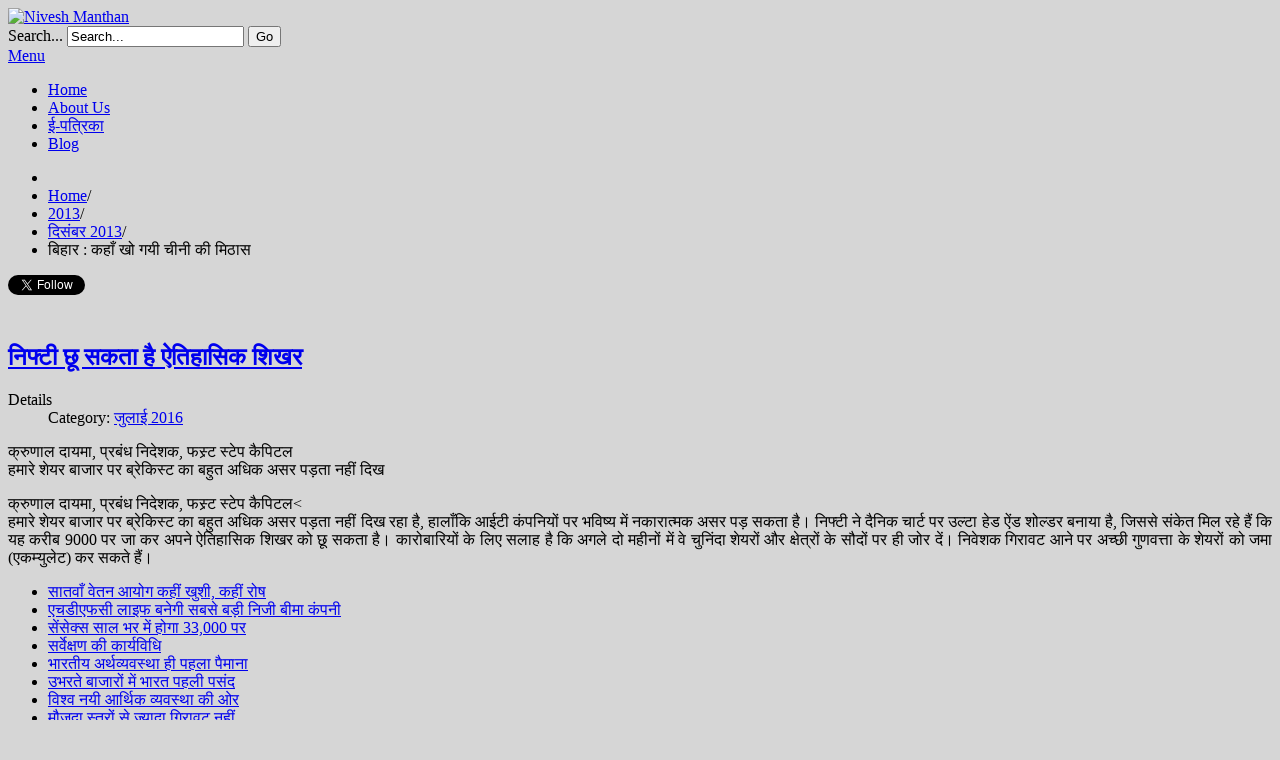

--- FILE ---
content_type: text/html; charset=utf-8
request_url: https://www.niveshmanthan.in/105-2016/july-2016/167-2016-08-03-08-05-03
body_size: 9994
content:
<!DOCTYPE html>
<html prefix="og: http://ogp.me/ns#" xmlns="http://www.w3.org/1999/xhtml" xml:lang="en-gb" lang="en-gb" dir="ltr">
<head>

    <meta name="viewport" content="width=device-width, initial-scale=1.0">

  <base href="https://www.niveshmanthan.in/105-2016/july-2016/167-2016-08-03-08-05-03" />
  <meta http-equiv="content-type" content="text/html; charset=utf-8" />
  <meta name="rights" content="ShareManthan.in" />
  <meta name="author" content="SAM K" />
  <meta name="description" content="Nivesh Manthan" />
  <meta name="generator" content="Joomla! - Open Source Content Management" />
  <title>निफ्टी छू सकता है ऐतिहासिक शिखर </title>
  <link href="https://www.niveshmanthan.in/105-2016/july-2016/167-2016-08-03-08-05-03" rel="canonical" />
  <link href="/templates/it_headline3/favicon.ico" rel="shortcut icon" type="image/vnd.microsoft.icon" />
  <link rel="stylesheet" href="/plugins/system/iceshortcodes/assets/iceshortcodes.css" type="text/css" />
  <link rel="stylesheet" href="/components/com_k2/css/k2.css" type="text/css" />
  <link rel="stylesheet" href="/templates/it_headline3/css/flexslider.css" type="text/css" />
  <link rel="stylesheet" href="/templates/it_headline3/css/template.css" type="text/css" />
  <link rel="stylesheet" href="/templates/it_headline3/css/template_responsive.css" type="text/css" />
  <link rel="stylesheet" href="/modules/mod_responsive_contact_form/css/style.css" type="text/css" />
  <link rel="stylesheet" href="/modules/mod_favslider/theme/css/favslider.css" type="text/css" />
  <link rel="stylesheet" href="https://maxcdn.bootstrapcdn.com/font-awesome/4.6.3/css/font-awesome.min.css" type="text/css" />
  <script src="/media/system/js/mootools-core.js" type="text/javascript"></script>
  <script src="/media/jui/js/jquery.min.js" type="text/javascript"></script>
  <script src="/media/jui/js/jquery-noconflict.js" type="text/javascript"></script>
  <script src="/media/jui/js/jquery-migrate.min.js" type="text/javascript"></script>
  <script src="/media/system/js/core.js" type="text/javascript"></script>
  <script src="/components/com_k2/js/k2.js?v2.6.9&amp;sitepath=/" type="text/javascript"></script>
  <script src="/media/system/js/caption.js" type="text/javascript"></script>
  <script src="/media/jui/js/bootstrap.min.js" type="text/javascript"></script>
  <script src="/templates/it_headline3/js/template.js" type="text/javascript"></script>
  <script src="/templates/it_headline3/js/jquery.peelback.js" type="text/javascript"></script>
  <script src="/templates/it_headline3/js/jquery.flexslider-min.js" type="text/javascript"></script>
  <script src="/modules/mod_responsive_contact_form/js/jqBootstrapValidation.min.js" type="text/javascript"></script>
  <script src="/modules/mod_favslider/theme/js/jquery.flexslider.js" type="text/javascript"></script>
  <script src="/modules/mod_favslider/theme/js/jquery.mousewheel.js" type="text/javascript"></script>
  <script src="/modules/mod_favslider/theme/js/jquery.fitvids.js" type="text/javascript"></script>
  <script src="/modules/mod_favslider/theme/js/favslider.js" type="text/javascript"></script>
  <script src="/modules/mod_favslider/theme/js/viewportchecker/viewportchecker.js" type="text/javascript"></script>
  <script type="text/javascript">
jQuery(window).on('load',  function() {
				new JCaption('img.caption');
			});$(function () { $("input,select,textarea").not("[type=submit]").jqBootstrapValidation(); } );jQuery(document).ready(function(){
	jQuery('.hasTooltip').tooltip({"html": true,"container": "body"});
});
  </script>


	

<link rel="stylesheet" type="text/css" href="//netdna.bootstrapcdn.com/font-awesome/4.0.3/css/font-awesome.css" >

<link id="stylesheet" rel="stylesheet" type="text/css" href="/templates/it_headline3/css/styles/style1.css" />
<link id="stylesheet_responsive" rel="stylesheet" type="text/css" href="/templates/it_headline3/css/styles/style1_responsive.css" />


<link rel="stylesheet" type="text/css" href="/templates/it_headline3/css/custom.css" />

<style type="text/css" media="screen">


/* Custom background Image on footer */
body {
	background-color: #d6d6d6;
	
	}

	
/* Custom CSS code through template paramters */
/* Enter Your CSS Code below  */

</style>


<!-- Google Fonts -->
<link href="https://fonts.googleapis.com/css?family=Open+Sans|Droid+Serif|Coming+Soon" rel='stylesheet' type='text/css' />


<!--[if lte IE 9]>
	<link rel="stylesheet" type="text/css" href="/templates/it_headline3/css/ie9.css" />
<![endif]-->

<!--[if lte IE 8]>
    <link rel="stylesheet" type="text/css" href="/templates/it_headline3/css/ie8.css" />
    <script src="/media/jui/js/html5.js"></script>
    <script src="/templates/it_headline3/js/respond.min.js"></script>
<![endif]-->

<!--[if !IE]><!-->
<script>  
if(Function('/*@cc_on return document.documentMode===10@*/')()){
    document.documentElement.className+=' ie10';
}
var b = document.documentElement;
b.setAttribute('data-useragent', navigator.userAgent);
b.setAttribute('data-platform', navigator.platform);
</script>
<!--<![endif]-->  

<style type="text/css">

/* IE10 hacks. add .ie10 before */
.ie10 ul#ice-switcher,
html[data-useragent*='rv:11.0'] ul#ice-switcher {
	padding-right:20px;}  
	.ie10 ul#ice-switcher:hover,
	html[data-useragent*='rv:11.0'] ul#ice-switcher:hover {
		padding-right:35px}

.ie10 ul#ice-switcher li.active a,
.ie10 ul#ice-switcher li a:hover{
	padding-top:0;
	padding-bottom:0}
					
.ie10 ul#ice-switcher li a span,
html[data-useragent*='rv:11.0'] ul#ice-switcher li a span {
	padding-left:30px;}
	
.ie10 #gotop .scrollup,
html[data-useragent*='rv:11.0'] #gotop .scrollup {
	right:40px;}

</style>




   
</head>

<body class=""> 
	
         
	<div class="container">
    
    	 
 		
		<header id="header" class="clearfix">
			
			            <div id="logo">	
               <a href="/"><img class="logo" src="https://www.niveshmanthan.in/images/sampledata/icetheme/logo.png" alt="Nivesh Manthan" /></a>        	
            </div>
              
                    
             
            
              
            
                        <div id="search">	
                <div class="search">
	<form action="/" method="post" class="form-inline">
		<label for="mod-search-searchword" class="element-invisible">Search...</label> <input name="searchword" id="mod-search-searchword" maxlength="20"  class="inputbox search-query" type="text" size="20" value="Search..."  onblur="if (this.value=='') this.value='Search...';" onfocus="if (this.value=='Search...') this.value='';" /> <button class="button btn btn-primary" onclick="this.form.searchword.focus();">Go</button>		<input type="hidden" name="task" value="search" />
		<input type="hidden" name="option" value="com_search" />
		<input type="hidden" name="Itemid" value="813" />
	</form>
</div>

            </div> 
             
            
        </header>
        
        <div id="mainmenu" class="">
            <div class="icemegamenu"><div class="ice-megamenu-toggle"><a data-toggle="collapse" data-target=".nav-collapse" href="#">Menu</a></div><div class="nav-collapse icemegamenu collapse"><ul id="icemegamenu" class="meganizr mzr-slide mzr-responsive"><li id="iceMenu_813" class="iceMenuLiLevel_1 active"><a href="https://www.niveshmanthan.in/" class="icemega_active iceMenuTitle"><span class="icemega_title icemega_nosubtitle">Home</span></a></li><li id="iceMenu_1015" class="iceMenuLiLevel_1"><a href="/about-us" class=" iceMenuTitle"><span class="icemega_title icemega_nosubtitle">About Us</span></a></li><li id="iceMenu_1058" class="iceMenuLiLevel_1"><a href="/emagazine" class=" iceMenuTitle"><span class="icemega_title icemega_nosubtitle">ई-पत्रिका</span></a></li><li id="iceMenu_1017" class="iceMenuLiLevel_1"><a href="/blog" class=" iceMenuTitle"><span class="icemega_title icemega_nosubtitle">Blog</span></a></li></ul></div></div>
<script type="text/javascript">
	jQuery(document).ready(function(){
		var browser_width1 = jQuery(window).width();
		jQuery("#icemegamenu").find(".icesubMenu").each(function(index){
			var offset1 = jQuery(this).offset();
			var xwidth1 = offset1.left + jQuery(this).width();
			if(xwidth1 >= browser_width1){
				jQuery(this).addClass("ice_righttoleft");
			}
		});
		
	})
	jQuery(window).resize(function() {
		var browser_width = jQuery(window).width();
		jQuery("#icemegamenu").find(".icesubMenu").removeClass("ice_righttoleft");
		jQuery("#icemegamenu").find(".icesubMenu").each(function(index){
			var offset = jQuery(this).offset();
			var xwidth = offset.left + jQuery(this).width();
			
			if(xwidth >= browser_width){
				jQuery(this).addClass("ice_righttoleft");
			}
		});
	});
</script>
        </div>	
        
        
                <div id="header_below_area" class="row-fluid">
        
			 
            
                        <div class="span8">	 	
            	
<ul class="breadcrumb">
	<li class="active"><span class="divider icon-location"></span></li><li><a href="/" class="pathway">Home</a><span class="divider">/</span></li><li><a href="/59-2013" class="pathway">2013</a><span class="divider">/</span></li><li><a href="/71-2013/december-2013" class="pathway">दिसंबर 2013</a><span class="divider">/</span></li><li class="active"><span>बिहार : कहाँ खो गयी चीनी की मिठास</span></li></ul>

            </div> 
             
            
             
            <div id="header_social" class="span3">	
             	
                
                <div id="tw_follow">
              <a href="https://twitter.com/niveshmanthan" class="twitter-follow-button" data-show-count="true" data-show-screen-name="false">Follow @niveshmanthan</a>
<script>!function(d,s,id){var js,fjs=d.getElementsByTagName(s)[0],p=/^http:/.test(d.location)?'http':'https';if(!d.getElementById(id)){js=d.createElement(s);js.id=id;js.src=p+'://platform.twitter.com/widgets.js';fjs.parentNode.insertBefore(js,fjs);}}(document, 'script', 'twitter-wjs');</script>	
                </div>
                 
                
                 
                <div id="fb_like">
                 <iframe src="//www.facebook.com/plugins/like.php?href=https%3A%2F%2F.facebook.com%2Fniveshmanthan&amp;width=100&amp;layout=button_count&amp;action=like&amp;show_faces=true&amp;share=false&amp;height=21&amp;appId=1450841465135072" scrolling="no" frameborder="0" style="border:none; overflow:hidden; width:110px; height:21px;" allowTransparency="true"></iframe>
              	</div>
                
                
                

            </div>
             
            
            
        
        </div>
         

        
        <section id="content">          
    
			            
                        
            <div class="row-fluid">
        
                <div id="middlecol" class="span8 sidebar_right">
                    <div class="inside">
                    
                        <div id="system-message-container">
	</div>

                        
                                    
                        <div class="item-page" itemscope itemtype="http://schema.org/Article">
	<meta itemprop="inLanguage" content="en-GB" />
				<div class="page-header">
		<h2 itemprop="name">
												<a href="/105-2016/july-2016/167-2016-08-03-08-05-03" itemprop="url"> निफ्टी छू सकता है ऐतिहासिक शिखर </a>
									</h2>
							</div>
					
			<div class="article-info muted">
			<dl class="article-info">
			<dt class="article-info-term">Details</dt>

													<dd class="category-name">
																						Category: <a href="/105-2016/july-2016" itemprop="genre">जुलाई 2016</a>									</dd>
			
			
											
										</dl>
		</div>
	
	
		
						<div itemprop="articleBody">
		<p style="text-align:justify;">क्रुणाल दायमा, प्रबंध निदेशक, फस्र्ट स्टेप कैपिटल<br />हमारे शेयर बाजार पर ब्रेकिस्ट का बहुत अधिक असर पड़ता नहीं दिख </p>
 
<p style="text-align: justify;">क्रुणाल दायमा, प्रबंध निदेशक, फस्र्ट स्टेप कैपिटल<<br />हमारे शेयर बाजार पर ब्रेकिस्ट का बहुत अधिक असर पड़ता नहीं दिख रहा है, हालाँकि आईटी कंपनियों पर भविष्य में नकारात्मक असर पड़ सकता है। निफ्टी ने दैनिक चार्ट पर उल्टा हेड ऐंड शोल्डर बनाया है, जिससे संकेत मिल रहे हैं कि यह करीब 9000 पर जा कर अपने ऐतिहासिक शिखर को छू सकता है। कारोबारियों के लिए सलाह है कि अगले दो महीनों में वे चुनिंदा शेयरों और क्षेत्रों के सौदों पर ही जोर दें। निवेशक गिरावट आने पर अच्छी गुणवत्ता के शेयरों को जमा (एकम्युलेट) कर सकते हैं।</p>	</div>

	
								 </div>

                        
                                                <div id="latestnews" >
                            <ul class="latestnews">
	<li>
		<a href="/105-2016/july-2016/201-2016-08-03-12-59-42">
			सातवाँ वेतन आयोग कहीं खुशी, कहीं रोष</a>
	</li>
	<li>
		<a href="/105-2016/july-2016/200-2016-08-03-12-45-51">
			एचडीएफसी लाइफ बनेगी सबसे बड़ी निजी बीमा कंपनी</a>
	</li>
	<li>
		<a href="/105-2016/july-2016/197-2016-08-03-09-18-12">
			सेंसेक्स साल भर में होगा 33,000 पर</a>
	</li>
	<li>
		<a href="/105-2016/july-2016/196-2016-08-03-09-15-20">
			सर्वेक्षण की कार्यविधि</a>
	</li>
	<li>
		<a href="/105-2016/july-2016/195-2016-08-03-09-07-59">
			भारतीय अर्थव्यवस्था ही पहला पैमाना</a>
	</li>
	<li>
		<a href="/105-2016/july-2016/194-2016-08-03-09-04-19">
			उभरते बाजारों में भारत पहली पसंद</a>
	</li>
	<li>
		<a href="/105-2016/july-2016/193-2016-08-03-09-03-08">
			विश्व नयी आर्थिक व्यवस्था की ओर</a>
	</li>
	<li>
		<a href="/105-2016/july-2016/192-2016-08-03-09-01-11">
			मौजूदा स्तरों से ज्यादा गिरावट नहीं</a>
	</li>
	<li>
		<a href="/105-2016/july-2016/191-2016-08-03-09-00-22">
			जीएसटी पारित कराना सरकार के लिए चुनौती</a>
	</li>
	<li>
		<a href="/105-2016/july-2016/190-6000">
			निफ्टी 6000 तक जाने की आशंका</a>
	</li>
	<li>
		<a href="/105-2016/july-2016/189-33-000">
			बाजार मजबूत, सेंसेक्स 33,000 की ओर</a>
	</li>
	<li>
		<a href="/105-2016/july-2016/188-2016-08-03-08-56-41">
			ब्याज दरें घटने पर तेज होगा विकास</a>
	</li>
	<li>
		<a href="/105-2016/july-2016/187-2016-08-03-08-55-44">
			आंतरिक कारक ही ला सकेंगे तेजी</a>
	</li>
	<li>
		<a href="/105-2016/july-2016/186-2-3">
			गिरावट में करें 2-3 साल के लिए निवेश</a>
	</li>
	<li>
		<a href="/105-2016/july-2016/185-2016-08-03-08-50-49">
			ब्रेक्सिट से एफपीआई निवेश पर असर संभव</a>
	</li>
	<li>
		<a href="/105-2016/july-2016/184-2016-08-03-08-45-24">
			अस्थिरताओं के बीच सकारात्मक रुझान</a>
	</li>
	<li>
		<a href="/105-2016/july-2016/183-2016-08-03-08-44-14">
			भारतीय बाजार काफी मजबूत स्थिति में</a>
	</li>
	<li>
		<a href="/105-2016/july-2016/182-2016-08-03-08-42-17">
			बीत गया भारतीय बाजार का सबसे बुरा दौर</a>
	</li>
	<li>
		<a href="/105-2016/july-2016/181-2016-08-03-08-39-01">
			निकट भविष्य में रहेगी अस्थिरता </a>
	</li>
	<li>
		<a href="/105-2016/july-2016/180-30-000">
			साल भर में सेंसेक्स 30,000 पर</a>
	</li>
	<li>
		<a href="/105-2016/july-2016/179-12-9-400">
			निफ्टी का 12 महीने में शिखर 9,400 पर</a>
	</li>
	<li>
		<a href="/105-2016/july-2016/178-2016-08-03-08-29-33">
			ब्रेक्सिट का असर दो सालों तक पड़ेगा </a>
	</li>
	<li>
		<a href="/105-2016/july-2016/177-2016-17">
			2016-17 में सुधार आने के स्पष्ट संकेत</a>
	</li>
	<li>
		<a href="/105-2016/july-2016/176-2016-08-03-08-25-28">
			चुनिंदा क्षेत्रों में तेजी आने की उम्मीद </a>
	</li>
	<li>
		<a href="/105-2016/july-2016/175-2016-08-03-08-23-59">
			सुधारों पर अमल से आयेगी तेजी</a>
	</li>
	<li>
		<a href="/105-2016/july-2016/174-2016-08-03-08-22-33">
			तेजी के अगले दौर की तैयारी में बाजार</a>
	</li>
	<li>
		<a href="/105-2016/july-2016/173-2016-08-03-08-21-20">
			ब्रेक्सिट से भारत बनेगा ज्यादा आकर्षक</a>
	</li>
	<li>
		<a href="/105-2016/july-2016/172-2016-08-03-08-19-18">
			सावधानी से चुनें क्षेत्र और शेयर</a>
	</li>
	<li>
		<a href="/105-2016/july-2016/171-2016-08-03-08-17-41">
			छोटी अवधि में बाजार धारणा नकारात्मक</a>
	</li>
	<li>
		<a href="/105-2016/july-2016/170-8400">
			निफ्टी 8400 के ऊपर जाने पर तेजी </a>
	</li>
	<li>
		<a href="/105-2016/july-2016/169-2016-08-03-08-10-21">
			ब्रेक्सिट का तत्काल कोई प्रभाव नहीं</a>
	</li>
	<li>
		<a href="/105-2016/july-2016/168-8500-7800">
			निफ्टी अभी 8500-7800 के दायरे में</a>
	</li>
	<li>
		<a href="/105-2016/july-2016/166-2016-08-03-08-02-14">
			पूँजी मुड़ेगी सोना या यूएस ट्रेजरी की ओर</a>
	</li>
	<li>
		<a href="/105-2016/july-2016/167-2016-08-03-08-05-03">
			निफ्टी छू सकता है ऐतिहासिक शिखर </a>
	</li>
	<li>
		<a href="/105-2016/july-2016/165-2016-08-03-07-15-23">
			विकास दर की अच्छी संभावनाओं का लाभ</a>
	</li>
	<li>
		<a href="/105-2016/july-2016/164-2016-08-03-07-01-10">
			बेहद लंबी अवधि की तेजी का चक्र</a>
	</li>
	<li>
		<a href="/105-2016/july-2016/163-2016-08-03-06-56-54">
			मुद्रा बाजार की हलचल से चिंता</a>
	</li>
	<li>
		<a href="/105-2016/july-2016/162-2016-08-03-06-54-02">
			ब्रेक्सिट से भारत को होगा फायदा</a>
	</li>
	<li>
		<a href="/105-2016/july-2016/161-9-200">
			निफ्टी साल भर में 9,200 के ऊपर</a>
	</li>
	<li>
		<a href="/105-2016/july-2016/160-2016-08-03-06-48-13">
			घरेलू बाजार आधारित दिग्गजों में करें निवेश</a>
	</li>
	<li>
		<a href="/105-2016/july-2016/159-2016-08-03-06-20-13">
			गिरावट पर खरीदारी की रणनीति</a>
	</li>
	<li>
		<a href="/105-2016/july-2016/158-15">
			साल भर में 15% बढ़त की उम्मीद</a>
	</li>
	<li>
		<a href="/105-2016/july-2016/157-2016-08-03-06-13-12">
			भारतीय बाजार का मूल्यांकन ऊँचा</a>
	</li>
	<li>
		<a href="/105-2016/july-2016/156-32-000">
			सेंसेक्स साल भर में 32,000 की ओर</a>
	</li>
	<li>
		<a href="/105-2016/july-2016/155-2016-08-03-06-08-57">
			भारतीय बाजार बड़ी तेजी की ओर</a>
	</li>
	<li>
		<a href="/105-2016/july-2016/154-2016-08-03-06-07-08">
			बाजार सकारात्मक, जारी रहेगा विदेशी निवेश</a>
	</li>
	<li>
		<a href="/105-2016/july-2016/153-2016-08-03-06-03-41">
			ब्रेक्सिट का परोक्ष असर होगा भारत पर</a>
	</li>
	<li>
		<a href="/105-2016/july-2016/152-3-4">
			3-4 साल के नजरिये से जमा करें शेयरों को</a>
	</li>
	<li>
		<a href="/105-2016/july-2016/151-2016-08-03-05-36-18">
			रुपये में कमजोरी का अल्पकालिक असर</a>
	</li>
	<li>
		<a href="/105-2016/july-2016/149-indian-stock-market-survey-july-2016">
			साल भर में नया शिखर</a>
	</li>
</ul>

                        </div>
                                                
                    </div>
                </div>
                    
                 
                <div id="sidebar" class="span4 sidebar_right" >
                    <div class="inside">  
                        		
		<div class="sidebar_module sidebar_module_">
        	
			     			
                <div class="sidebar_module_content"><div class="bannergroup">

	<div class="banneritem">
																																																															<a
							href="/component/banners/click/7" target="_blank"
							title="Nivesh Manthan Webinar">
							<img class="icedemo_banner"
								src="https://www.niveshmanthan.in/images/banners/shomesh-kumar-webinar-with-date-thumbnail-20260121.jpg"
								alt="निवेश मंथन वेबिनार"
								width ="370"															/>
						</a>
																<div class="clr"></div>
	</div>

</div>
</div>
		
          </div>
          
         
	
    		
		<div class="sidebar_module sidebar_module_">
        	
			     			
                <div class="sidebar_module_content"><div class="bannergroup">

	<div class="banneritem">
																																																															<a
							href="/component/banners/click/1" target="_blank"
							title="7 Empire sidebar banner">
							<img class="icedemo_banner"
								src="https://www.niveshmanthan.in/images/banners/m7empires-Crop-Top.png"
								alt="7 Empire"
								width ="370"								height ="120"							/>
						</a>
																<div class="clr"></div>
	</div>

</div>
</div>
		
          </div>
          
         
	
    		
		<div class="sidebar_module sidebar_module_style2">
        	
			     <h3 class="sidebar_module_heading"><span>बाजार के जानकारों से पूछें अपने सवाल</span></h3>			
                <div class="sidebar_module_content"><section id="contact">
	<form action="/105-2016/july-2016/167-2016-08-03-08-05-03" method="POST" class="form-horizontal" id="contact-form" novalidate>
	  <input type='hidden' name='form_key' id='form_key' value='d36fadf4a35123b64f21b69b1f4b55bc' />	  <fieldset>
		<!-- Alert Box-->
				
				
		<!-- Name Field -->
		  <div class="control-group">
			<label class="control-label" for="inputName">नाम</label>
			<div class="controls">
			  <input class="input-80" name="name" type="text" id="inputName" placeholder="नाम" required>
			  <p class="help-block"></p>
			</div>
		  </div>
		 
		 <!-- E-mail Field -->
		  			  
		  <div class="control-group">
			<label class="control-label" for="inputEmail">ईमेल</label>
			<div class="controls">
			  <input class="input-80" name="email" type="email" id="inputEmail" placeholder="ईमेल" required>
			  <p class="help-block"></p>
			</div>
		  </div>
		  		  
		  <!-- Phone Field -->
		  <div class="control-group">
			<label class="control-label" for="inputPhone">मोबाइल</label>
			<div class="controls">
			  <input class="input-80" name="phone" type="text" id="inputPhone" placeholder="मोबाइल" required>
			  <p class="help-block"></p>
			</div>
		  </div>
		  		 
		 <!-- Message Field -->
		  <div class="control-group">
			<label class="control-label" for="inputMessage">आपका सवाल</label>
			<div class="controls">
			  <textarea class="input-80" name="message" rows="4" id="inputMessage" placeholder="Please include as much detail as possible."  maxlength="30" required></textarea>
			  <p class="help-block"></p>
			</div>
		  </div>
		  		 
		 <!-- Submit Button -->
		  <div class="control-group">
			<div class="controls">
			  <button type="submit" name="sbutton" value="Send" class="btn btn-primary">Send!</button>
			</div>
		  </div>
		  		</fieldset>
	</form>
</section></div>
		
          </div>
          
         
	
    		
		<div class="sidebar_module sidebar_module_style2">
        	
			     <h3 class="sidebar_module_heading"><span>अर्थव्यवस्था</span></h3>			
                <div class="sidebar_module_content"><ul class="category-modulestyle2">
						<li>
									<a class="mod-articles-category-title " href="/129-economy/1097-gdp-growth-rate-projections-for-india">
						भारत की विकास दर (जीडीपी वृद्धि दर) : भविष्य के अनुमान					</a>
					
					
					
					
					
					
							</li>
					<li>
									<a class="mod-articles-category-title " href="/129-economy/1093-quarterly-gdp-growth-rate-of-india">
						भारत की विकास दर (जीडीपी वृद्धि दर) बीती तिमाहियों में					</a>
					
					
					
					
					
					
							</li>
					<li>
									<a class="mod-articles-category-title " href="/129-economy/1092-gdp-growth-rate-of-india">
						भारत की विकास दर (जीडीपी वृद्धि दर) बीते वर्षों में					</a>
					
					
					
					
					
					
							</li>
			</ul>
</div>
		
          </div>
          
         
	
    		
		<div class="sidebar_module sidebar_module_style2">
        	
			     <h3 class="sidebar_module_heading"><span>सोशल मीडिया पर </span></h3>			
                <div class="sidebar_module_content">

<div class="customstyle2"  >
	<div style="margin: 0;">
				<div id="fb-root"></div>
				<script>(function(d, s, id) {
				  var js, fjs = d.getElementsByTagName(s)[0];
				  if (d.getElementById(id)) return;
				  js = d.createElement(s); js.id = id;
				  js.src = "//connect.facebook.net/en_US/all.js#xfbml=1&appId=482716238406590";
				  fjs.parentNode.insertBefore(js, fjs);
				}(document, 'script', 'facebook-jssdk'));</script>
				<div class="fb-like-box" data-href="http://www.facebook.com/210136329020711" data-width="348" data-height="250" data-show-faces="true" data-stream="false" data-header="false" data-show-border="false"></div>
				</div>
<p>Additionaly, you are welcome to connect with us on the following Social Media sites.</p>
<ul class="social_icons">
<li class="social_facebook"><a href="https://www.facebook.com/pages/Nivesh-Manthan/210136329020711" rel="tooltip" target="_blank" data-placement="bottom" data-original-title="Like us on Facebook"><span>Like us on Facebook</span></a></li>
<li class="social_twitter"><a href="https://www.twitter.com/Nivesh_Manthan" rel="tooltip" target="_blank" data-placement="bottom" data-original-title="Follow us on Twitter"> <span>Follow us on Twitter</span></a></li>
<li class="social_youtube"><a title="" href="https://www.youtube.com/niveshmanthan" rel="tooltip" target="_blank" data-placement="bottom" data-original-title="YouTube Channel"> <span>YouTube Channel</span></a></li>
<li class="social_linkedin"><a title="" href="#" rel="tooltip" target="_blank" data-placement="bottom" data-original-title="Connect on Linkedin"> <span>Connect on Linkedin</span></a></li>
</ul></div>
</div>
		
          </div>
          
         
	
    		
		<div class="sidebar_module sidebar_module_style2">
        	
			     <h3 class="sidebar_module_heading"><span>Download Magzine</span></h3>			
                <div class="sidebar_module_content">		<script type="text/javascript">
		/*
		(c) jDMTree 1.5.5 for Joomla 1.5.x - Docman Tree Module, Josh Prakash, http://www.youthpole.com - 2010
		*/		
		var plusNode  = 'modules/mod_jdownloads_tree/jdtree/images/plus.gif';
		var minusNode = 'modules/mod_jdownloads_tree/jdtree/images/minus.gif';

		var nameOfCookie = 'jdtree_expanded';
		var initExpandedNodes ="";
		
		function Get_Cookie(name) { 
		   var start = document.cookie.indexOf(name+"="); 
		   var len = start+name.length+1; 
		   if ((!start) && (name != document.cookie.substring(0,name.length))) return null; 
		   if (start == -1) return null; 
		   var end = document.cookie.indexOf(";",len); 
		   if (end == -1) end = document.cookie.length; 
		   return unescape(document.cookie.substring(len,end)); 
		} 
		// This function has been slightly modified
		function Set_Cookie(name,value,expires,path,domain,secure) { 
			expires = expires * 60*60*24*1000;
			var today = new Date();
			var expires_date = new Date( today.getTime() + (expires) );
		    var cookieString = name + "=" +escape(value) + 
		       ( (expires) ? ";expires=" + expires_date.toGMTString() : "") + 
		       ( (path) ? ";path=" + path : "") + 
		       ( (domain) ? ";domain=" + domain : "") + 
		       ( (secure) ? ";secure" : ""); 
		    document.cookie = cookieString; 
		} 
		/*
		End cookie functions
		*/
		
		function expandNode(e,inputNode)
		{
			if(initExpandedNodes.length==0)initExpandedNodes=",";
			if(!inputNode)inputNode = this; 
			if(inputNode.tagName.toLowerCase()!='img')inputNode = inputNode.parentNode.getElementsByTagName('IMG')[0];	
			
			var inputId = inputNode.id.replace(/[^\d]/g,'');			
			
			var parentUl = inputNode.parentNode;
			var subUl = parentUl.getElementsByTagName('UL');

			if(subUl.length==0)return;
			if(subUl[0].style.display=='' || subUl[0].style.display=='none'){
				subUl[0].style.display = 'block';
				inputNode.src = 'https://www.niveshmanthan.in/'+minusNode;
				initExpandedNodes = initExpandedNodes.replace(',' + inputId+',',',');
				initExpandedNodes = initExpandedNodes + inputId + ',';
				
			}else{
				subUl[0].style.display = '';
				inputNode.src = 'https://www.niveshmanthan.in/'+plusNode;	
				initExpandedNodes = initExpandedNodes.replace(','+inputId+',',',');			
			}
			Set_Cookie(nameOfCookie,initExpandedNodes,60);
			
		}
		
		function initTree()
		{
			// Assigning mouse events
			var parentNode = document.getElementById('jdtree');
			var lis = parentNode.getElementsByTagName('LI'); // Get reference to all the images in the tree
			for(var no=0;no<lis.length;no++){
				var subNodes = lis[no].getElementsByTagName('UL');
				if(subNodes.length>0){
					lis[no].childNodes[0].style.visibility='visible';	
				}else{
					lis[no].childNodes[0].style.visibility='hidden';
				}
			}	
			
			var images = parentNode.getElementsByTagName('IMG');
			for(var no=0;no<images.length;no++){
				if(images[no].className=='tree_plusminus')images[no].onclick = expandNode;				
			}	

			var aTags = parentNode.getElementsByTagName('A');
			var cursor = 'pointer';
			if(document.all)cursor = 'hand';
			for(var no=0;no<aTags.length;no++){
				aTags[no].onclick = expandNode;		
				aTags[no].style.cursor = cursor;		
			}
			var initExpandedArray = initExpandedNodes.split(',');

			for(var no=0;no<initExpandedArray.length;no++){
				if(document.getElementById('plusMinus' + initExpandedArray[no])){
					var obj = document.getElementById('plusMinus' + initExpandedArray[no]);	
					expandNode(false,obj);
				}
			}				
		}
		
		window.onload = initTree;
		
		</script>	
		<div id="jdtree" class="moduletablestyle2"><ul id="jdtreetopNodes" class="j7dctree"><img height="18" width="18" src="/modules/mod_jdownloads_tree/jdtree/images/base.gif" /> <a href="/component/jdownloads/?Itemid=813">Overview</a><li onmouseover="this.className='jdmroothov'" onmouseout="this.className='j7dctree_node'" class="j7dctree_node" id="node_24"><img height="18" width= "18" id="plusMinus24" class="tree_plusminus" src="/modules/mod_jdownloads_tree/jdtree/images/plus.gif"><img height="16" width= "16" src="/modules/mod_jdownloads_tree/jdtree/images/folder.gif"><a class="j7dctree_link" href="/component/jdownloads/category/24-2023?Itemid=">2023</a></li><li onmouseover="this.className='jdmroothov'" onmouseout="this.className='j7dctree_node'" class="j7dctree_node" id="node_2"><img height="18" width= "18" id="plusMinus2" class="tree_plusminus" src="/modules/mod_jdownloads_tree/jdtree/images/plus.gif"><img height="16" width= "16" src="/modules/mod_jdownloads_tree/jdtree/images/folder.gif"><a class="j7dctree_link" href="/component/jdownloads/category/2-2016?Itemid=">2016</a><ul><li class="j7dctree_node"><img height="18" width= "18" class="tree_plusminus" id="plusMinus15" src="/modules/mod_jdownloads_tree/jdtree/images/plus.gif"><img height="16" width= "16" src="/modules/mod_jdownloads_tree/jdtree/images/folder.gif"><a class="j7dctree_link" href="/component/jdownloads/category/15-july2016?Itemid=">July 2016</a></li><li class="j7dctree_node"><img height="18" width= "18" class="tree_plusminus" id="plusMinus4" src="/modules/mod_jdownloads_tree/jdtree/images/plus.gif"><img height="16" width= "16" src="/modules/mod_jdownloads_tree/jdtree/images/folder.gif"><a class="j7dctree_link" href="/component/jdownloads/category/4-february2016?Itemid=">February 2016</a></li></ul></li><li onmouseover="this.className='jdmroothov'" onmouseout="this.className='j7dctree_node'" class="j7dctree_node" id="node_10"><img height="18" width= "18" id="plusMinus10" class="tree_plusminus" src="/modules/mod_jdownloads_tree/jdtree/images/plus.gif"><img height="16" width= "16" src="/modules/mod_jdownloads_tree/jdtree/images/folder.gif"><a class="j7dctree_link" href="/component/jdownloads/category/10-2014?Itemid=">2014</a><ul><li class="j7dctree_node"><img height="18" width= "18" class="tree_plusminus" id="plusMinus11" src="/modules/mod_jdownloads_tree/jdtree/images/plus.gif"><img height="16" width= "16" src="/modules/mod_jdownloads_tree/jdtree/images/folder.gif"><a class="j7dctree_link" href="/component/jdownloads/category/11-january?Itemid=">January</a></li></ul></li></ul></div>	<style type="text/css">
    .j7dctree li {
	    list-style-type:none;	
        background:none;
	    font-family: arial;
	    font-size:12px;
	}

    .j7dctree img {
	    padding-top:-1px;
        vertical-align: middle;
	}

    .j7dctree div ul li a {
	    text-decoration:none;
    } 

    .j7dctree {
	    margin-left:0px;
	    padding-left:0px;
	}

    .j7dctree ul {
	    margin-left:12px;
	    padding-left:0px;
	    display:none;
	}
 
    .j7dctree_link {
	    line-height:13px;
	    padding-left:1px;
	}

    .j7dctree_node{
	    text-decoration:none;
	}

    .jdmroothov {
	    text-decoration:none;
    } 

    .jdmcredits {
	    font-size:8px;
	    padding-left:30px;
    }
    .jdmnumber {
        /*font-size:9px;*/
        padding-left:2px;
        padding-right:2px;
    }
     
	</style>		
	</div>
		
          </div>
          
         
	
    		
		<div class="sidebar_module sidebar_module_style2">
        	
			     <h3 class="sidebar_module_heading"><span>बातचीत</span></h3>			
                <div class="sidebar_module_content">


<script type="text/javascript">



  


  jQuery(window).load(function() {

    jQuery('.favslider').animate({

      opacity: 1,

    }, 1500 );

  });



</script>



<!--[if (IE 7)|(IE 8)]><style type= text/css>.fav-control-thumbs li {width: 24.99%!important;}</style><![endif]-->



<script type="text/javascript">

  jQuery(window).load(function(){

    jQuery('#slider-18221').favslider({

	   animation: "fade",

	   directionNav: 1,

	   keyboardNav: 1,

	   mousewheel: 0,

	   slideshow: 0,

	   slideshowSpeed: 7000,

	   randomize: 0,

	   animationLoop: 1,

	   pauseOnHover: 1,controlNav: 1,

      start: function(slider){

        jQuery('body').removeClass('loading');

      }

    });

  });



</script> 











	<div id="slider-18221" class="favslider dark-arrows">



		<ul class="favs">



			


		    <li class="fav-slider-main fav-video">



            <iframe width="853" height="480" src="https://www.youtube.com/embed/cUASUgmcLdM" frameborder="0" allowfullscreen></iframe>


            


		    </li>



      


		    <li class="fav-slider-main fav-video">



            <iframe width="853" height="480" src="https://www.youtube.com/embed/zBkhXW99OKg" frameborder="0" allowfullscreen></iframe>


            


		    </li>



      


		</ul>



	</div>






</section>

</div>
		
          </div>
          
         
	
    
                    </div>
                </div>
                 
                               
            </div>
            
                        
                        
                            
        </section><!-- / Content  --> 
    
    	
                
		<div id="copyright_wrap">
        	<div id="copyright">
                <p class="copytext">
                    &copy; 2026 Nivesh Manthan 
                </p>          
            <ul class="nav menu">
<li class="item-945"><a href="/about-us" >About Us</a></li><li class="item-946"><a href="/blog" >Blog</a></li><li class="item-947"><a href="/?Itemid=1018" >Contact Us</a></li></ul>

       		</div>
        </div>
    
	</div>
	

	    <div id="gotop" class="">
        <a href="#" class="scrollup">Go Top</a>
    </div>
      

        
	
<script type="text/javascript">
jQuery(function(){
  jQuery('body').peelback({
	adImage  : 'https://www.niveshmanthan.in/',
	peelImage  : '/templates/it_headline3/images/pagepeel.png',
	clickURL : '#',
	gaTrack  : true,
	gaLabel  : '',
	smallSize : 58,
	bigSize : 510,
	autoAnimate: true
  });
  
   
  jQuery("#peelback").addClass("peelback_fixed");
  
});
</script>      
<script defer src="https://static.cloudflareinsights.com/beacon.min.js/vcd15cbe7772f49c399c6a5babf22c1241717689176015" integrity="sha512-ZpsOmlRQV6y907TI0dKBHq9Md29nnaEIPlkf84rnaERnq6zvWvPUqr2ft8M1aS28oN72PdrCzSjY4U6VaAw1EQ==" data-cf-beacon='{"version":"2024.11.0","token":"f8c988004178415facce8e522dc6d609","r":1,"server_timing":{"name":{"cfCacheStatus":true,"cfEdge":true,"cfExtPri":true,"cfL4":true,"cfOrigin":true,"cfSpeedBrain":true},"location_startswith":null}}' crossorigin="anonymous"></script>
</body>
</html>
